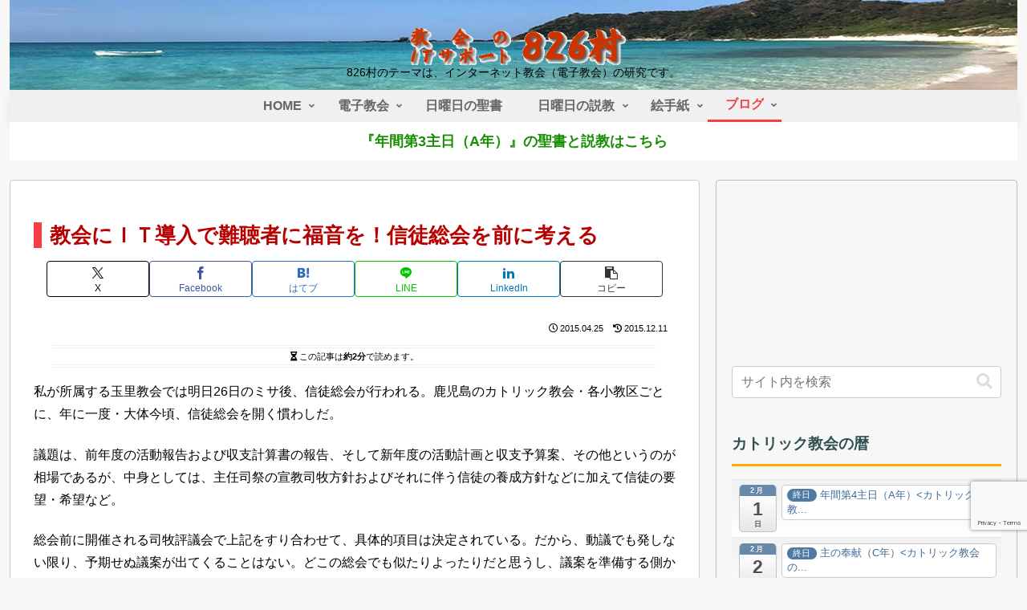

--- FILE ---
content_type: text/html; charset=utf-8
request_url: https://www.google.com/recaptcha/api2/anchor?ar=1&k=6LcT8YAUAAAAAKLVlNjYTJgoIhc1xrgXsYGpAkoW&co=aHR0cHM6Ly84MjYzLmpwOjQ0Mw..&hl=en&v=N67nZn4AqZkNcbeMu4prBgzg&size=invisible&anchor-ms=20000&execute-ms=30000&cb=poco6oqq47td
body_size: 48633
content:
<!DOCTYPE HTML><html dir="ltr" lang="en"><head><meta http-equiv="Content-Type" content="text/html; charset=UTF-8">
<meta http-equiv="X-UA-Compatible" content="IE=edge">
<title>reCAPTCHA</title>
<style type="text/css">
/* cyrillic-ext */
@font-face {
  font-family: 'Roboto';
  font-style: normal;
  font-weight: 400;
  font-stretch: 100%;
  src: url(//fonts.gstatic.com/s/roboto/v48/KFO7CnqEu92Fr1ME7kSn66aGLdTylUAMa3GUBHMdazTgWw.woff2) format('woff2');
  unicode-range: U+0460-052F, U+1C80-1C8A, U+20B4, U+2DE0-2DFF, U+A640-A69F, U+FE2E-FE2F;
}
/* cyrillic */
@font-face {
  font-family: 'Roboto';
  font-style: normal;
  font-weight: 400;
  font-stretch: 100%;
  src: url(//fonts.gstatic.com/s/roboto/v48/KFO7CnqEu92Fr1ME7kSn66aGLdTylUAMa3iUBHMdazTgWw.woff2) format('woff2');
  unicode-range: U+0301, U+0400-045F, U+0490-0491, U+04B0-04B1, U+2116;
}
/* greek-ext */
@font-face {
  font-family: 'Roboto';
  font-style: normal;
  font-weight: 400;
  font-stretch: 100%;
  src: url(//fonts.gstatic.com/s/roboto/v48/KFO7CnqEu92Fr1ME7kSn66aGLdTylUAMa3CUBHMdazTgWw.woff2) format('woff2');
  unicode-range: U+1F00-1FFF;
}
/* greek */
@font-face {
  font-family: 'Roboto';
  font-style: normal;
  font-weight: 400;
  font-stretch: 100%;
  src: url(//fonts.gstatic.com/s/roboto/v48/KFO7CnqEu92Fr1ME7kSn66aGLdTylUAMa3-UBHMdazTgWw.woff2) format('woff2');
  unicode-range: U+0370-0377, U+037A-037F, U+0384-038A, U+038C, U+038E-03A1, U+03A3-03FF;
}
/* math */
@font-face {
  font-family: 'Roboto';
  font-style: normal;
  font-weight: 400;
  font-stretch: 100%;
  src: url(//fonts.gstatic.com/s/roboto/v48/KFO7CnqEu92Fr1ME7kSn66aGLdTylUAMawCUBHMdazTgWw.woff2) format('woff2');
  unicode-range: U+0302-0303, U+0305, U+0307-0308, U+0310, U+0312, U+0315, U+031A, U+0326-0327, U+032C, U+032F-0330, U+0332-0333, U+0338, U+033A, U+0346, U+034D, U+0391-03A1, U+03A3-03A9, U+03B1-03C9, U+03D1, U+03D5-03D6, U+03F0-03F1, U+03F4-03F5, U+2016-2017, U+2034-2038, U+203C, U+2040, U+2043, U+2047, U+2050, U+2057, U+205F, U+2070-2071, U+2074-208E, U+2090-209C, U+20D0-20DC, U+20E1, U+20E5-20EF, U+2100-2112, U+2114-2115, U+2117-2121, U+2123-214F, U+2190, U+2192, U+2194-21AE, U+21B0-21E5, U+21F1-21F2, U+21F4-2211, U+2213-2214, U+2216-22FF, U+2308-230B, U+2310, U+2319, U+231C-2321, U+2336-237A, U+237C, U+2395, U+239B-23B7, U+23D0, U+23DC-23E1, U+2474-2475, U+25AF, U+25B3, U+25B7, U+25BD, U+25C1, U+25CA, U+25CC, U+25FB, U+266D-266F, U+27C0-27FF, U+2900-2AFF, U+2B0E-2B11, U+2B30-2B4C, U+2BFE, U+3030, U+FF5B, U+FF5D, U+1D400-1D7FF, U+1EE00-1EEFF;
}
/* symbols */
@font-face {
  font-family: 'Roboto';
  font-style: normal;
  font-weight: 400;
  font-stretch: 100%;
  src: url(//fonts.gstatic.com/s/roboto/v48/KFO7CnqEu92Fr1ME7kSn66aGLdTylUAMaxKUBHMdazTgWw.woff2) format('woff2');
  unicode-range: U+0001-000C, U+000E-001F, U+007F-009F, U+20DD-20E0, U+20E2-20E4, U+2150-218F, U+2190, U+2192, U+2194-2199, U+21AF, U+21E6-21F0, U+21F3, U+2218-2219, U+2299, U+22C4-22C6, U+2300-243F, U+2440-244A, U+2460-24FF, U+25A0-27BF, U+2800-28FF, U+2921-2922, U+2981, U+29BF, U+29EB, U+2B00-2BFF, U+4DC0-4DFF, U+FFF9-FFFB, U+10140-1018E, U+10190-1019C, U+101A0, U+101D0-101FD, U+102E0-102FB, U+10E60-10E7E, U+1D2C0-1D2D3, U+1D2E0-1D37F, U+1F000-1F0FF, U+1F100-1F1AD, U+1F1E6-1F1FF, U+1F30D-1F30F, U+1F315, U+1F31C, U+1F31E, U+1F320-1F32C, U+1F336, U+1F378, U+1F37D, U+1F382, U+1F393-1F39F, U+1F3A7-1F3A8, U+1F3AC-1F3AF, U+1F3C2, U+1F3C4-1F3C6, U+1F3CA-1F3CE, U+1F3D4-1F3E0, U+1F3ED, U+1F3F1-1F3F3, U+1F3F5-1F3F7, U+1F408, U+1F415, U+1F41F, U+1F426, U+1F43F, U+1F441-1F442, U+1F444, U+1F446-1F449, U+1F44C-1F44E, U+1F453, U+1F46A, U+1F47D, U+1F4A3, U+1F4B0, U+1F4B3, U+1F4B9, U+1F4BB, U+1F4BF, U+1F4C8-1F4CB, U+1F4D6, U+1F4DA, U+1F4DF, U+1F4E3-1F4E6, U+1F4EA-1F4ED, U+1F4F7, U+1F4F9-1F4FB, U+1F4FD-1F4FE, U+1F503, U+1F507-1F50B, U+1F50D, U+1F512-1F513, U+1F53E-1F54A, U+1F54F-1F5FA, U+1F610, U+1F650-1F67F, U+1F687, U+1F68D, U+1F691, U+1F694, U+1F698, U+1F6AD, U+1F6B2, U+1F6B9-1F6BA, U+1F6BC, U+1F6C6-1F6CF, U+1F6D3-1F6D7, U+1F6E0-1F6EA, U+1F6F0-1F6F3, U+1F6F7-1F6FC, U+1F700-1F7FF, U+1F800-1F80B, U+1F810-1F847, U+1F850-1F859, U+1F860-1F887, U+1F890-1F8AD, U+1F8B0-1F8BB, U+1F8C0-1F8C1, U+1F900-1F90B, U+1F93B, U+1F946, U+1F984, U+1F996, U+1F9E9, U+1FA00-1FA6F, U+1FA70-1FA7C, U+1FA80-1FA89, U+1FA8F-1FAC6, U+1FACE-1FADC, U+1FADF-1FAE9, U+1FAF0-1FAF8, U+1FB00-1FBFF;
}
/* vietnamese */
@font-face {
  font-family: 'Roboto';
  font-style: normal;
  font-weight: 400;
  font-stretch: 100%;
  src: url(//fonts.gstatic.com/s/roboto/v48/KFO7CnqEu92Fr1ME7kSn66aGLdTylUAMa3OUBHMdazTgWw.woff2) format('woff2');
  unicode-range: U+0102-0103, U+0110-0111, U+0128-0129, U+0168-0169, U+01A0-01A1, U+01AF-01B0, U+0300-0301, U+0303-0304, U+0308-0309, U+0323, U+0329, U+1EA0-1EF9, U+20AB;
}
/* latin-ext */
@font-face {
  font-family: 'Roboto';
  font-style: normal;
  font-weight: 400;
  font-stretch: 100%;
  src: url(//fonts.gstatic.com/s/roboto/v48/KFO7CnqEu92Fr1ME7kSn66aGLdTylUAMa3KUBHMdazTgWw.woff2) format('woff2');
  unicode-range: U+0100-02BA, U+02BD-02C5, U+02C7-02CC, U+02CE-02D7, U+02DD-02FF, U+0304, U+0308, U+0329, U+1D00-1DBF, U+1E00-1E9F, U+1EF2-1EFF, U+2020, U+20A0-20AB, U+20AD-20C0, U+2113, U+2C60-2C7F, U+A720-A7FF;
}
/* latin */
@font-face {
  font-family: 'Roboto';
  font-style: normal;
  font-weight: 400;
  font-stretch: 100%;
  src: url(//fonts.gstatic.com/s/roboto/v48/KFO7CnqEu92Fr1ME7kSn66aGLdTylUAMa3yUBHMdazQ.woff2) format('woff2');
  unicode-range: U+0000-00FF, U+0131, U+0152-0153, U+02BB-02BC, U+02C6, U+02DA, U+02DC, U+0304, U+0308, U+0329, U+2000-206F, U+20AC, U+2122, U+2191, U+2193, U+2212, U+2215, U+FEFF, U+FFFD;
}
/* cyrillic-ext */
@font-face {
  font-family: 'Roboto';
  font-style: normal;
  font-weight: 500;
  font-stretch: 100%;
  src: url(//fonts.gstatic.com/s/roboto/v48/KFO7CnqEu92Fr1ME7kSn66aGLdTylUAMa3GUBHMdazTgWw.woff2) format('woff2');
  unicode-range: U+0460-052F, U+1C80-1C8A, U+20B4, U+2DE0-2DFF, U+A640-A69F, U+FE2E-FE2F;
}
/* cyrillic */
@font-face {
  font-family: 'Roboto';
  font-style: normal;
  font-weight: 500;
  font-stretch: 100%;
  src: url(//fonts.gstatic.com/s/roboto/v48/KFO7CnqEu92Fr1ME7kSn66aGLdTylUAMa3iUBHMdazTgWw.woff2) format('woff2');
  unicode-range: U+0301, U+0400-045F, U+0490-0491, U+04B0-04B1, U+2116;
}
/* greek-ext */
@font-face {
  font-family: 'Roboto';
  font-style: normal;
  font-weight: 500;
  font-stretch: 100%;
  src: url(//fonts.gstatic.com/s/roboto/v48/KFO7CnqEu92Fr1ME7kSn66aGLdTylUAMa3CUBHMdazTgWw.woff2) format('woff2');
  unicode-range: U+1F00-1FFF;
}
/* greek */
@font-face {
  font-family: 'Roboto';
  font-style: normal;
  font-weight: 500;
  font-stretch: 100%;
  src: url(//fonts.gstatic.com/s/roboto/v48/KFO7CnqEu92Fr1ME7kSn66aGLdTylUAMa3-UBHMdazTgWw.woff2) format('woff2');
  unicode-range: U+0370-0377, U+037A-037F, U+0384-038A, U+038C, U+038E-03A1, U+03A3-03FF;
}
/* math */
@font-face {
  font-family: 'Roboto';
  font-style: normal;
  font-weight: 500;
  font-stretch: 100%;
  src: url(//fonts.gstatic.com/s/roboto/v48/KFO7CnqEu92Fr1ME7kSn66aGLdTylUAMawCUBHMdazTgWw.woff2) format('woff2');
  unicode-range: U+0302-0303, U+0305, U+0307-0308, U+0310, U+0312, U+0315, U+031A, U+0326-0327, U+032C, U+032F-0330, U+0332-0333, U+0338, U+033A, U+0346, U+034D, U+0391-03A1, U+03A3-03A9, U+03B1-03C9, U+03D1, U+03D5-03D6, U+03F0-03F1, U+03F4-03F5, U+2016-2017, U+2034-2038, U+203C, U+2040, U+2043, U+2047, U+2050, U+2057, U+205F, U+2070-2071, U+2074-208E, U+2090-209C, U+20D0-20DC, U+20E1, U+20E5-20EF, U+2100-2112, U+2114-2115, U+2117-2121, U+2123-214F, U+2190, U+2192, U+2194-21AE, U+21B0-21E5, U+21F1-21F2, U+21F4-2211, U+2213-2214, U+2216-22FF, U+2308-230B, U+2310, U+2319, U+231C-2321, U+2336-237A, U+237C, U+2395, U+239B-23B7, U+23D0, U+23DC-23E1, U+2474-2475, U+25AF, U+25B3, U+25B7, U+25BD, U+25C1, U+25CA, U+25CC, U+25FB, U+266D-266F, U+27C0-27FF, U+2900-2AFF, U+2B0E-2B11, U+2B30-2B4C, U+2BFE, U+3030, U+FF5B, U+FF5D, U+1D400-1D7FF, U+1EE00-1EEFF;
}
/* symbols */
@font-face {
  font-family: 'Roboto';
  font-style: normal;
  font-weight: 500;
  font-stretch: 100%;
  src: url(//fonts.gstatic.com/s/roboto/v48/KFO7CnqEu92Fr1ME7kSn66aGLdTylUAMaxKUBHMdazTgWw.woff2) format('woff2');
  unicode-range: U+0001-000C, U+000E-001F, U+007F-009F, U+20DD-20E0, U+20E2-20E4, U+2150-218F, U+2190, U+2192, U+2194-2199, U+21AF, U+21E6-21F0, U+21F3, U+2218-2219, U+2299, U+22C4-22C6, U+2300-243F, U+2440-244A, U+2460-24FF, U+25A0-27BF, U+2800-28FF, U+2921-2922, U+2981, U+29BF, U+29EB, U+2B00-2BFF, U+4DC0-4DFF, U+FFF9-FFFB, U+10140-1018E, U+10190-1019C, U+101A0, U+101D0-101FD, U+102E0-102FB, U+10E60-10E7E, U+1D2C0-1D2D3, U+1D2E0-1D37F, U+1F000-1F0FF, U+1F100-1F1AD, U+1F1E6-1F1FF, U+1F30D-1F30F, U+1F315, U+1F31C, U+1F31E, U+1F320-1F32C, U+1F336, U+1F378, U+1F37D, U+1F382, U+1F393-1F39F, U+1F3A7-1F3A8, U+1F3AC-1F3AF, U+1F3C2, U+1F3C4-1F3C6, U+1F3CA-1F3CE, U+1F3D4-1F3E0, U+1F3ED, U+1F3F1-1F3F3, U+1F3F5-1F3F7, U+1F408, U+1F415, U+1F41F, U+1F426, U+1F43F, U+1F441-1F442, U+1F444, U+1F446-1F449, U+1F44C-1F44E, U+1F453, U+1F46A, U+1F47D, U+1F4A3, U+1F4B0, U+1F4B3, U+1F4B9, U+1F4BB, U+1F4BF, U+1F4C8-1F4CB, U+1F4D6, U+1F4DA, U+1F4DF, U+1F4E3-1F4E6, U+1F4EA-1F4ED, U+1F4F7, U+1F4F9-1F4FB, U+1F4FD-1F4FE, U+1F503, U+1F507-1F50B, U+1F50D, U+1F512-1F513, U+1F53E-1F54A, U+1F54F-1F5FA, U+1F610, U+1F650-1F67F, U+1F687, U+1F68D, U+1F691, U+1F694, U+1F698, U+1F6AD, U+1F6B2, U+1F6B9-1F6BA, U+1F6BC, U+1F6C6-1F6CF, U+1F6D3-1F6D7, U+1F6E0-1F6EA, U+1F6F0-1F6F3, U+1F6F7-1F6FC, U+1F700-1F7FF, U+1F800-1F80B, U+1F810-1F847, U+1F850-1F859, U+1F860-1F887, U+1F890-1F8AD, U+1F8B0-1F8BB, U+1F8C0-1F8C1, U+1F900-1F90B, U+1F93B, U+1F946, U+1F984, U+1F996, U+1F9E9, U+1FA00-1FA6F, U+1FA70-1FA7C, U+1FA80-1FA89, U+1FA8F-1FAC6, U+1FACE-1FADC, U+1FADF-1FAE9, U+1FAF0-1FAF8, U+1FB00-1FBFF;
}
/* vietnamese */
@font-face {
  font-family: 'Roboto';
  font-style: normal;
  font-weight: 500;
  font-stretch: 100%;
  src: url(//fonts.gstatic.com/s/roboto/v48/KFO7CnqEu92Fr1ME7kSn66aGLdTylUAMa3OUBHMdazTgWw.woff2) format('woff2');
  unicode-range: U+0102-0103, U+0110-0111, U+0128-0129, U+0168-0169, U+01A0-01A1, U+01AF-01B0, U+0300-0301, U+0303-0304, U+0308-0309, U+0323, U+0329, U+1EA0-1EF9, U+20AB;
}
/* latin-ext */
@font-face {
  font-family: 'Roboto';
  font-style: normal;
  font-weight: 500;
  font-stretch: 100%;
  src: url(//fonts.gstatic.com/s/roboto/v48/KFO7CnqEu92Fr1ME7kSn66aGLdTylUAMa3KUBHMdazTgWw.woff2) format('woff2');
  unicode-range: U+0100-02BA, U+02BD-02C5, U+02C7-02CC, U+02CE-02D7, U+02DD-02FF, U+0304, U+0308, U+0329, U+1D00-1DBF, U+1E00-1E9F, U+1EF2-1EFF, U+2020, U+20A0-20AB, U+20AD-20C0, U+2113, U+2C60-2C7F, U+A720-A7FF;
}
/* latin */
@font-face {
  font-family: 'Roboto';
  font-style: normal;
  font-weight: 500;
  font-stretch: 100%;
  src: url(//fonts.gstatic.com/s/roboto/v48/KFO7CnqEu92Fr1ME7kSn66aGLdTylUAMa3yUBHMdazQ.woff2) format('woff2');
  unicode-range: U+0000-00FF, U+0131, U+0152-0153, U+02BB-02BC, U+02C6, U+02DA, U+02DC, U+0304, U+0308, U+0329, U+2000-206F, U+20AC, U+2122, U+2191, U+2193, U+2212, U+2215, U+FEFF, U+FFFD;
}
/* cyrillic-ext */
@font-face {
  font-family: 'Roboto';
  font-style: normal;
  font-weight: 900;
  font-stretch: 100%;
  src: url(//fonts.gstatic.com/s/roboto/v48/KFO7CnqEu92Fr1ME7kSn66aGLdTylUAMa3GUBHMdazTgWw.woff2) format('woff2');
  unicode-range: U+0460-052F, U+1C80-1C8A, U+20B4, U+2DE0-2DFF, U+A640-A69F, U+FE2E-FE2F;
}
/* cyrillic */
@font-face {
  font-family: 'Roboto';
  font-style: normal;
  font-weight: 900;
  font-stretch: 100%;
  src: url(//fonts.gstatic.com/s/roboto/v48/KFO7CnqEu92Fr1ME7kSn66aGLdTylUAMa3iUBHMdazTgWw.woff2) format('woff2');
  unicode-range: U+0301, U+0400-045F, U+0490-0491, U+04B0-04B1, U+2116;
}
/* greek-ext */
@font-face {
  font-family: 'Roboto';
  font-style: normal;
  font-weight: 900;
  font-stretch: 100%;
  src: url(//fonts.gstatic.com/s/roboto/v48/KFO7CnqEu92Fr1ME7kSn66aGLdTylUAMa3CUBHMdazTgWw.woff2) format('woff2');
  unicode-range: U+1F00-1FFF;
}
/* greek */
@font-face {
  font-family: 'Roboto';
  font-style: normal;
  font-weight: 900;
  font-stretch: 100%;
  src: url(//fonts.gstatic.com/s/roboto/v48/KFO7CnqEu92Fr1ME7kSn66aGLdTylUAMa3-UBHMdazTgWw.woff2) format('woff2');
  unicode-range: U+0370-0377, U+037A-037F, U+0384-038A, U+038C, U+038E-03A1, U+03A3-03FF;
}
/* math */
@font-face {
  font-family: 'Roboto';
  font-style: normal;
  font-weight: 900;
  font-stretch: 100%;
  src: url(//fonts.gstatic.com/s/roboto/v48/KFO7CnqEu92Fr1ME7kSn66aGLdTylUAMawCUBHMdazTgWw.woff2) format('woff2');
  unicode-range: U+0302-0303, U+0305, U+0307-0308, U+0310, U+0312, U+0315, U+031A, U+0326-0327, U+032C, U+032F-0330, U+0332-0333, U+0338, U+033A, U+0346, U+034D, U+0391-03A1, U+03A3-03A9, U+03B1-03C9, U+03D1, U+03D5-03D6, U+03F0-03F1, U+03F4-03F5, U+2016-2017, U+2034-2038, U+203C, U+2040, U+2043, U+2047, U+2050, U+2057, U+205F, U+2070-2071, U+2074-208E, U+2090-209C, U+20D0-20DC, U+20E1, U+20E5-20EF, U+2100-2112, U+2114-2115, U+2117-2121, U+2123-214F, U+2190, U+2192, U+2194-21AE, U+21B0-21E5, U+21F1-21F2, U+21F4-2211, U+2213-2214, U+2216-22FF, U+2308-230B, U+2310, U+2319, U+231C-2321, U+2336-237A, U+237C, U+2395, U+239B-23B7, U+23D0, U+23DC-23E1, U+2474-2475, U+25AF, U+25B3, U+25B7, U+25BD, U+25C1, U+25CA, U+25CC, U+25FB, U+266D-266F, U+27C0-27FF, U+2900-2AFF, U+2B0E-2B11, U+2B30-2B4C, U+2BFE, U+3030, U+FF5B, U+FF5D, U+1D400-1D7FF, U+1EE00-1EEFF;
}
/* symbols */
@font-face {
  font-family: 'Roboto';
  font-style: normal;
  font-weight: 900;
  font-stretch: 100%;
  src: url(//fonts.gstatic.com/s/roboto/v48/KFO7CnqEu92Fr1ME7kSn66aGLdTylUAMaxKUBHMdazTgWw.woff2) format('woff2');
  unicode-range: U+0001-000C, U+000E-001F, U+007F-009F, U+20DD-20E0, U+20E2-20E4, U+2150-218F, U+2190, U+2192, U+2194-2199, U+21AF, U+21E6-21F0, U+21F3, U+2218-2219, U+2299, U+22C4-22C6, U+2300-243F, U+2440-244A, U+2460-24FF, U+25A0-27BF, U+2800-28FF, U+2921-2922, U+2981, U+29BF, U+29EB, U+2B00-2BFF, U+4DC0-4DFF, U+FFF9-FFFB, U+10140-1018E, U+10190-1019C, U+101A0, U+101D0-101FD, U+102E0-102FB, U+10E60-10E7E, U+1D2C0-1D2D3, U+1D2E0-1D37F, U+1F000-1F0FF, U+1F100-1F1AD, U+1F1E6-1F1FF, U+1F30D-1F30F, U+1F315, U+1F31C, U+1F31E, U+1F320-1F32C, U+1F336, U+1F378, U+1F37D, U+1F382, U+1F393-1F39F, U+1F3A7-1F3A8, U+1F3AC-1F3AF, U+1F3C2, U+1F3C4-1F3C6, U+1F3CA-1F3CE, U+1F3D4-1F3E0, U+1F3ED, U+1F3F1-1F3F3, U+1F3F5-1F3F7, U+1F408, U+1F415, U+1F41F, U+1F426, U+1F43F, U+1F441-1F442, U+1F444, U+1F446-1F449, U+1F44C-1F44E, U+1F453, U+1F46A, U+1F47D, U+1F4A3, U+1F4B0, U+1F4B3, U+1F4B9, U+1F4BB, U+1F4BF, U+1F4C8-1F4CB, U+1F4D6, U+1F4DA, U+1F4DF, U+1F4E3-1F4E6, U+1F4EA-1F4ED, U+1F4F7, U+1F4F9-1F4FB, U+1F4FD-1F4FE, U+1F503, U+1F507-1F50B, U+1F50D, U+1F512-1F513, U+1F53E-1F54A, U+1F54F-1F5FA, U+1F610, U+1F650-1F67F, U+1F687, U+1F68D, U+1F691, U+1F694, U+1F698, U+1F6AD, U+1F6B2, U+1F6B9-1F6BA, U+1F6BC, U+1F6C6-1F6CF, U+1F6D3-1F6D7, U+1F6E0-1F6EA, U+1F6F0-1F6F3, U+1F6F7-1F6FC, U+1F700-1F7FF, U+1F800-1F80B, U+1F810-1F847, U+1F850-1F859, U+1F860-1F887, U+1F890-1F8AD, U+1F8B0-1F8BB, U+1F8C0-1F8C1, U+1F900-1F90B, U+1F93B, U+1F946, U+1F984, U+1F996, U+1F9E9, U+1FA00-1FA6F, U+1FA70-1FA7C, U+1FA80-1FA89, U+1FA8F-1FAC6, U+1FACE-1FADC, U+1FADF-1FAE9, U+1FAF0-1FAF8, U+1FB00-1FBFF;
}
/* vietnamese */
@font-face {
  font-family: 'Roboto';
  font-style: normal;
  font-weight: 900;
  font-stretch: 100%;
  src: url(//fonts.gstatic.com/s/roboto/v48/KFO7CnqEu92Fr1ME7kSn66aGLdTylUAMa3OUBHMdazTgWw.woff2) format('woff2');
  unicode-range: U+0102-0103, U+0110-0111, U+0128-0129, U+0168-0169, U+01A0-01A1, U+01AF-01B0, U+0300-0301, U+0303-0304, U+0308-0309, U+0323, U+0329, U+1EA0-1EF9, U+20AB;
}
/* latin-ext */
@font-face {
  font-family: 'Roboto';
  font-style: normal;
  font-weight: 900;
  font-stretch: 100%;
  src: url(//fonts.gstatic.com/s/roboto/v48/KFO7CnqEu92Fr1ME7kSn66aGLdTylUAMa3KUBHMdazTgWw.woff2) format('woff2');
  unicode-range: U+0100-02BA, U+02BD-02C5, U+02C7-02CC, U+02CE-02D7, U+02DD-02FF, U+0304, U+0308, U+0329, U+1D00-1DBF, U+1E00-1E9F, U+1EF2-1EFF, U+2020, U+20A0-20AB, U+20AD-20C0, U+2113, U+2C60-2C7F, U+A720-A7FF;
}
/* latin */
@font-face {
  font-family: 'Roboto';
  font-style: normal;
  font-weight: 900;
  font-stretch: 100%;
  src: url(//fonts.gstatic.com/s/roboto/v48/KFO7CnqEu92Fr1ME7kSn66aGLdTylUAMa3yUBHMdazQ.woff2) format('woff2');
  unicode-range: U+0000-00FF, U+0131, U+0152-0153, U+02BB-02BC, U+02C6, U+02DA, U+02DC, U+0304, U+0308, U+0329, U+2000-206F, U+20AC, U+2122, U+2191, U+2193, U+2212, U+2215, U+FEFF, U+FFFD;
}

</style>
<link rel="stylesheet" type="text/css" href="https://www.gstatic.com/recaptcha/releases/N67nZn4AqZkNcbeMu4prBgzg/styles__ltr.css">
<script nonce="e2TiAc-h8AjjFN6XWE-cKQ" type="text/javascript">window['__recaptcha_api'] = 'https://www.google.com/recaptcha/api2/';</script>
<script type="text/javascript" src="https://www.gstatic.com/recaptcha/releases/N67nZn4AqZkNcbeMu4prBgzg/recaptcha__en.js" nonce="e2TiAc-h8AjjFN6XWE-cKQ">
      
    </script></head>
<body><div id="rc-anchor-alert" class="rc-anchor-alert"></div>
<input type="hidden" id="recaptcha-token" value="[base64]">
<script type="text/javascript" nonce="e2TiAc-h8AjjFN6XWE-cKQ">
      recaptcha.anchor.Main.init("[\x22ainput\x22,[\x22bgdata\x22,\x22\x22,\[base64]/[base64]/[base64]/bmV3IHJbeF0oY1swXSk6RT09Mj9uZXcgclt4XShjWzBdLGNbMV0pOkU9PTM/bmV3IHJbeF0oY1swXSxjWzFdLGNbMl0pOkU9PTQ/[base64]/[base64]/[base64]/[base64]/[base64]/[base64]/[base64]/[base64]\x22,\[base64]\x22,\x22UQbCq8K+VHnDp1g3V8KLU8O5w5UEw45/MDF3wrFfw689QcO4D8KpwrFCCsO9w47CtsK9LSlOw75lw43DvjN3w57DscK0HRfDkMKGw44xB8OtHMKIwp3DlcOeC8OIVSxxwpQoLsOFVMKqw5rDvgR9wohPMSZJwp3DrcKHIsOCwqYYw5TDkcOZwp/Cix5ML8KgcsO/PhHDnUvCrsOAwp7DicKlwr7DpcO2GH57wrRnRA5EWsOpRybChcO1d8KUUsKLw7bCqnLDiSEywoZ0w7howrzDuVhSDsOewpfDi0tIw51zAMK6worCpMOgw6ZrOsKmNA1uwrvDqcK7d8K/[base64]/w64Vwo9VESFYX8KsSBbDgMO7w6/Ct8K4wpzDksOVwrjCkSvCnsOLBDLCrR89Bkd/wrHDlcOUGcK8GMKhE2HDsMKCw5s1WMKuHk9rWcKTT8KnQDjCvXDDjsO+wrHDncO9asOgwp7DvMKLw4rDh0I/w6wdw7YjPW44WD5ZwrXDqH7CgHLCoRzDvD/DjHfDrCXDlcO6w4IPHnLCgWJDLMOmwpcRwozDqcK/wpgvw7sbLcOSIcKCwrdtGsKQwoTCg8Kpw6NGw59qw7kbwrJRFMO9wqZUHxfCvUc9w6/[base64]/DhcOMw7UnPCvCt8O6JMOzwqzDi03DhDo4woEkwrRUwp4hJ8OmQ8Kiw7oLUH/Dp3jCpWrClcOYRSduayEDw7vDpXl6IcK9wrREwrYnwoHDjk/DksOIM8KKecKhO8OQwoYZwpgJRF8GPHhrwoEYw4EPw6M3VR/DkcKmfcONw4hSwrfCl8Klw6PCjUhUwqzCpsOlf8KBwqfCmMKcNF3ClFjDnMKOwp7CqcK/S8OuNX3CncKywobDsSzCuMOZHzjChMKbSlc2w5c6w4LDsm3DmTTCjMKvw7w2P3DDikrDvcK5aMO1bsOoC8OOegbDmlRUwrBnfMOMRxRQRwp6wpTCh8KCPkPDucOMw53DjcOyWVETSjfDv8OffsOzcA0nPGZuwpfCnCppwq7Dq8KGBwc1w7jCg8KbwpRbw7k/[base64]/wovCrgYmS8OkwpjDoMKzwqJvw4fCtRxbLg1nB8KgDMKyw4EgwpBwRMKKQX9KwqvCqjjDgE3CrMKiw4HCu8KAwoE7w7tODMKpwp/Cr8O4QGvClmsVwo/DogxWw6sWDcOHdsKydR4Fwqoqd8K/wojDrsK4GMOxIsO6wp5FaV/CrcKeJMKdb8KFP1AOwqdHw5IJRcOgworCjsOJwqVZLsK9dCkNw71Iw5LCqCPCr8KWwoMew6DDocKfKMOhGcKUNlJIwqBmcDPCjsKnX1Ftw6TDpcKAdMO0fwnCsSjDvg4BHsO1V8O/Q8K9EsO/BsKSJ8Kyw43DlRjDlVHDn8Oce1jDvgTClcKLIsKAwqPDk8OLw7c+w47Cv28qE3LDsMKzw4jDgHPDsMKiwpJbAMO4CsOhZsOcw6Rlw63DlHLDkHTCvGvDjy/DhRvCvMOfwoFvw5zCscOTwqdFwpp1wqYtwrIPw7vCisKjKQ/CpBLCrSLDhcOiK8OkZcK1DsOCZcO+LcKKcCx/XynCtMKwCsOCwoM5LBAEW8O1wqpsFcOwJ8O0JsKgwojDsMO2w4w2R8OmTD/[base64]/VxHClsO/w6TCl8K0wrvCpMKlwp0rwonCiW3Cow7DvXXDosKmGzTDgsKPFcOYdsOSLVBlw5rCm2vDji0kw6bCtMOUwrB9FsOzAAB/JsKyw7MNwpXCs8O/J8KkST96wqfDmEPDvngnAgHDvsO+wp5Zw6ZawpDCuFfCvMK6eMOywpF7L8O1DcO3w6bDs1lgIsOdah/ChkvCtWwHeMOJwrXCr3FoK8K7wrF/dcO+HTjClsK4EMKRT8OcLS7Cg8OTNcOiRmZVdTfDhcKOBMOFwpVRUzVYw4tHBcKFwr7Di8O5LcOdwqlacA/DrVDDhGhZNcK4DcOtw5PDiAfDlcKSDcO8PGLChcOxLG80PxLCqiHCqMOuw4PCrQrDp0FZw75fUzh+KHBoV8K1wo/DnDvClDvCpMO2w5Frwph5wrBdOMK1P8K1w6N9PWIxZhTCp181JMKJwpcGwofDsMOhUMK0w5jCgsOpw5PDj8O9CsKgwoJofsO/wq/CtcOowrHDlMOmwq85CMKgf8OLw5bDk8Ksw5dbw4/DgcO1Qw0hHAQEwrJ/[base64]/CssKnwqHDigklZ0R1UcKCw53DpXxyw40eT8OKw7VpSMKVw7zCon9UwoM1wpRRwrgPwpDCrE3CrsK7EwTCp1jDqsOfDU/DvMK+fT/Cr8OsY3M1w5DCrmLDksORScKUdzDCv8KVw4/DvsKYwpjDmEdGa1pYa8KUOm92wpBlRMOmwpM/[base64]/DthJrHMKRwrfCvcK7cydzZcOtw5ZDwqHCp2bCm8KME2VNw7Rhw6pyCcOdVx4iPMO8ccOHwqDCqzNNw65pw7zCmkwhwq4Zw6TDr8K9ccK1w4nDiQo/w4kPBG0Gw6PCuMOkw4PDmMOAAFDCu1nDjsKxeg4lKiXDiMKeEsOTXw9ZZAQ3J0vDuMOXA3YPFmdpwqbDpSrDj8KLw4tIw5nCv0IhwoUewpJBB3HDqcOqCsO1wrjDh8Kjd8OjccOHMBd+YSxlUwRWwq3CvmPCkV4mGQ/DuMK7ZUHDr8OaYELCpjoIR8KgYw3Cg8KpwqfDokwIcsKbZMOtwqZLwqrCrsKdazEkw6fCrsOiwrY0cSvCisK2wo5Nw4XDncKNKsOVVQxWwr/CvcORw69+woPDhVXDgE0WdsKmwo8CPWYDPMKLB8OIw5LCkMOaw6jDmsKFwrZawpDCq8OjP8OyDsOFd0LCq8O1woBdwrUUwrMtaCvChh3Cqg9dOcOPN3fDmcKLMMOHR3jCgcObA8OpRATDv8OjfBnCqBDDvsOqE8KzJm/DmcKZZEhOc3IjasOII3gWw496YMKNw6Juw7nCmn4zwrPCp8KAw5jDs8KFFcKAKic9JEkWdyPDv8OXOkN2UsK4dwbCn8Kuw6fDpEgTw7nCscOaGi8MwpxANMKOUcOEQy3CtcKxwowZKE/Do8OzE8Khwo4mwpnDm0rCsDvDil5iw7Mzw7/[base64]/aV9aFsO3BTkQw6UrAzFZPsOMWMOvDlXCsD3CiihEwoXCuGjDqy/[base64]/[base64]/[base64]/CnibCpWY6HUDCnMK1w7ZKw75ZCcODbXHDmMO0w6PCgMK/cF7DjsOHwqNPwp5oJGtMGsOHUxFhwqLCgcKjTmI2dSN+E8OMW8KrGQ/CqxoAWsK6G8OibUQJw6XDvsKDdMOVw4FdK0fDhn45Qx/[base64]/woZEa0vDkMKtw6LDocOMw47ChcKOw6EkQsOANDYsw4rCncOoZ1bCgHkxNsKgGWHCpcKKwohdSsK8wqtCwoPCh8OVC0s4wp3CtcO6H1QmwonDgkDDgWbDl8OxMsOVFi8Lw7/DpSPDoCDCty1hw7EPaMOZwrvDkhpBwrQ6wpcpXMOzwpkuA3rDlj/DkcKhw45WN8KLw5JCw7NGwqBiw7NPwqATw4LCn8KxJEXDkVJlw6orwqfDgnfDq35EwqVKwq5zw5s+wqDDgnooRcKwBsO3w6/Ch8K3w7J7wqrDk8OTwqHDhiE3wrUkw47DvQDChSzDrmLCrSPClsOKw5LCgsObZ2cawoIhwqnCnn/CjMO7w6PDsER6flfCvcObbksvPMK8ZB8Pwq7DnxrCi8KvGFfCqcOgJ8O1w5XClcOHw6vDq8Khwq/Cgg4fwq4PJ8O1w6kTwr8iw5zCkQnDksOtLiDCrsOJVHHDmsOvTn1/PsOdSMKxw5PCg8Orw6rDgn0TNw7CscKjwr1XwqPDmUfCnMKzw4LDoMOvwo9mw7rDrMK2WDnDsSR4ECPDhnxZw5hxPVLDmXHCqMOqOCTDu8Kbw5QaITx5KMOWMsKkw47DtsOJwo/DpkgAbW3CjsOhecKswolCO3fCjcKCwr7DnB4/XCvDosOGQ8KEwp7CjidDwrpEwpzCkMO8b8Ouw6vCnkTCmxErw7HDojRjw4rChsKPwpDCncOqecOawobCp3fCo0zCsnB6w4HCjU3CssKJF04MWcOnw5XDmD5rOBPDgsO8MMKUwrnDhQjDhMOtOcO0CWBtZcO9SsOiQHkwTMOwLsKewrnCpMKPwpfDvygWw7lFw4/DtcOTPMOOVMOZG8OQQMK5YsKbwqjCoHvDl3zCt0BCC8ORw5vCp8Ozw7nDlcKAXMKew4DDh0hjMz/[base64]/CqSAPw50TwrTDg1bDl8KDHMOYwpnCj8KEcsOwwrI8Q8O7wpQqwoYiwqXDvMOPDFMqwpfCkMKCwpoKw6zCuDjDoMKWETvCmBltwo/Cu8KSw7wfwoNPZsKDTzFzGk5oO8KZNMKpwrJFdjDCoMOaVlrCkMOJwrDDkcKUw7JbTsKIbsOPD8OocGQ6w4FvPhzCrMOWw6xJw5sHSThNw6fDmzbDmsOZw6krwqBRbsO6D8OlwroHw7E7wrHDszzDmMKoHw5Fwr/DrDrDg07Ct1/[base64]/Cjx/DvMKXRcO1w6LCty3CiSouIMOAOsKUwpfDoz3DlMKBwozDvsKLwoEACTjCmMOOLEQMUsKKwq09w7llwq/ClxJkwr4kwrXChyU0XFUPGnLCosOBfMKnWC0VwrtKN8OXwoQKZcKtwqQZw6XDiV8od8KZGl5dFMOjXmLCsnDCucKwNQTDljF5w6x+S28Uw6/DllLCqWxITGtZw6rCjD1kwowhwq1/w507AcK0w43CsifDjMO3woLDn8Olw5oXO8OVw691w6cMwp1eZsO0OsKvwr/Ds8KDwqjDg0zDuMKnw63DgcKfwrxaQlBKwr7Cp1bClsKZRnUlRcOJSSFyw4zDvsO6w6PDlG96wp0Bw59vwpDDrcKjBhN1w5bDlsOuc8KBw5cEAAHCu8OJNhUTw4peQMK/[base64]/CscKQR2vDvzMYenPDlFcpwqA+K8KnWG/CiQpsw6IawqzCt0LDucOpw7slw60jw4BeW2/CrMKTw59mW0NWwqPCrzLClcOqLsOwXcOSwpzCjU8rMiVcWQHCo3PDhRXDiEzDs1EyQx8+aMKcNDzChVPCim3DpMKww5bDqsO/dsKuwrAJD8ONN8Oew43Cj2bClhlCP8KIw6URA3p/[base64]/ClG4uwp4rw5rCkAvDucKMUQ48wrkcwoczScOow61bwpLDgsKRDVUeS1wOaHEaKxTDgMOKO1FSw5bCm8OdwpPDpcOUw7pdw6PCj8ODw6TDv8OzLGoqw5tXWsOYw4nCiA3DocOJw6cfwoZrNcKHF8K+REvDu8Kvwr/[base64]/DqcOFAcKdBMOrw6jDhSvCrsK6w5pcQmRCwpzDjMOoXcOSNMK6IsKpwpAVSlxKWxsbVUfDvBLDjg/CpsKawoHClmjDnsO0Y8KLZMKsGzgawocZH01Zwq8SwqjDk8OVwpl2T1vDucOjwozDjETDq8ObwqdPYcOnwoZvCcObSj/CoxIawq1/ahzDuCTDiA/Cs8OwFMKkBWjCvMOJwpnDuHNyw7XCu8Ojwp7CmMOZV8KmKUhgFsKlw75/[base64]/ChcOCw7DCiTPCoMKtNsKqw6UOw4vDp8OMw5pyPsOVOcOOw4HCnCpqDTfDpArDvG7Cm8K/dsOyMwcFw5BRDk/Ct8KnH8KFw7JvwoU2w6wGwpLDpsKMw5TDnDcOKV3DpsOCw4zDlcO2wovDqx5iwr9xw7HDrX3Cj8O9bMK/w5nDr8KCQcKqcWQsFcOZw4zDlxDDosO1G8KXw4cjwqEtwpTDnsO3w4vCh3PDhcKUFMK2wqbDhsKrbsKbw5Y3w6MNw7VnF8KkwrA0wrI+ZwzCo1/[base64]/[base64]/MhhRw7HDusOwVTx3wqzDuMKJTsOww4LDvntjZ2vCs8OQbcKcw67DvgDCpMOawqDCm8OkX0NzRsKnwpY1wpTCuMOxwqfCmx7CjcKwwo4tKcO7w6l0Q8KAwo90csKfC8KawoVPHMKNYcOzwoXDgn0fwrdOwptzw7ICHsOnw4tIw6I4wrVJwqTCgMOMwq1CHS/DhcKLw4ICSMKww40Qwqo/[base64]/Cr8KHw7dKw6JISyxMQMKqw7RIw648wp7CnQtkwq/CmmcfwojCohoLGScKfidOQjkVw51sXMOsWcKNDUjDuwHCkcKVw7lMQinDg3JlwqnCosKKwpvDu8K/w5zDt8OLwqsDw7LCpxPDg8KpUMOcwqxjw49HwrtRB8OCe2TDkylewp7ChMOdTWDChRljwr0OO8OEw6vDmkvCrMKIcxjDgsKZQGLDosOnOxfCpWLDvm4KRsKgw4d5w4jDoC/[base64]/DqVLClQrDnMOOwp04w5PDgn3CmcKPY8OEADvDgsONJMOnMMOwwoFTw4dow4JbQmDDsRHCtyTCusKoCR9oCHrDqFYwwpECSgHCh8KZRQY0G8KZw4JKw4XCvm/Dt8K/[base64]/CusOqw5PDtifDvGrCsjUGAcOAcsKiwqovTm/CoMOwMcKMwoTCkREqw5TDicK3YCBDwpohZMKzw55Rw4jDlyXDu0fDuFPDm0ARw5hBLzvCgkbDpMOpw6hkd2/Dg8KbTz4cw6bDg8KLw53DqDR+bcKDwrNSw7kGGMO1JMOIT8K0wpwXL8ODAMKvVsO5wozCk8KLGDdRRzZXcTZ2wpY7wqnDgsO1OMKHcTfCm8K1cXhjQcO9GMO6w6fChMKiMgBQw6nCnDXDpVTDv8O5wqzCqUZgw4U/diLDn37CmsKpwrxCcyoAIjXDvXXCm1jCiMK5YMKCwqrCrxJ/w4PCkcKJEsKhSsO4w5diLMOTRlYoM8Odw4FcGjprL8Kvw4VIO05lw5vDgGI2w4fDvsKOMcOZYSHDoFofZX/DlDNFeMOzUsK4LMKkw6XDssKaCxkAXMOrUG7DkMKDwr5gYRA0HsOxUS9bwq/[base64]/Cr8KPwpYnwrDDtCnCksKvQFRfw73DncODb8OkMsObwrHCj2XCjGgVcUPCnsOnwqPCo8KrHWzCicK7wpTCrWFVRm/Dr8OcEMKwZ0fDncOPHsOhOEfDhMOvKMKhWBfDosKPMMOxw7IDwrd2wrrCrcKoO8K+w5Yqw7ZicAvCnsKtacKfwozDpcOFwp1Pw6bCo8OYZWM5wpPCmsO6wqx1w73DtMKqwoExwpXCqGbDmlFzOjd+w5QWwp3CsFnCuGPCuU5NU08efsOmIMO+w6/CpD/[base64]/Du8K5AygyTz/DocOaw6psR8OlwoPCiBFZw6vDkz/CssO0EMKpw6c5G0kzdT5hwrcfYSbDrcOQP8KzMsOfTcKmwq7DrcO+Wm5lCjPCqMOtX1HCiWHCnVQZw6caGcObwoMdw6rDq1Nzw53DhcKfwqJgJsOJw5rCnVPCocK6w6hLWwhQw6PDlsOswpfCsmAyBkw8DEDCn8KdwpTCv8OUwr1XwqIqw5/Cv8Omw7hVTB/[base64]/Dn8OvcsOrwp7DlcOSwoTDkT3DvMOswoxiL8OlC8O1OTDDnGnClsOAamzDp8K7ZMKkMULDpMOuCiExw7vDsMKZCsOMHHHDpSnDtMKQw4nDgE8eIGsHwrxfwpRsw5rDoEHDp8K/wqHCggUpAhE7w4oETCcjYTzCssO+GsKUO2FDHzrDjMKufH/[base64]/[base64]/wqEsPwnDqD9Dw7ArRcKFwrXDm0nDj8KXwrwPw4PCpcKcfFvCmcKKw6zDq0UHDS/CpMK/wqM9JH1MTMO8w6fCicOBNEErwpfCk8Onw77CkMKJwrkxIMOXe8Ovw4E8w4LDuSZfRCpjOcOnXVnCn8OXdFhcw7XCkcODw7JxIVvCigLCgcK/BsOLcBvCv0haw6AEVWPDgsOyecKRWWxGZ8KAFm0Owqccw5zDgcOCayvDunIDw4LCscKQwr1Zw6rDuMOAwojCq13DvCJVwrLCnMO2wp5GMWdnw6cww4w7w5vCll1dM3XDjD/DixRbOx4fD8OyY0kTwpg7aVogcCHCjQAWwrnDoMKMw5h0FxfDin8qwrw5w43CsCA3QMKfaQd0wrRmO8Krw6MVw5HCoHAmwrbDrcO9JFrDkwPDpm5KwqkiSsKmw7oBwoXCncORw5HCqhRxecOaccO1MW/CvhPDucKWwoxoHsO7w48uFsOtw4VGw7tqL8K+XG3DrEvCqMKBEyAIw403Gi/CkzppwoLDjMO9QsKSWcODIMKKwpPClMODwoRdw6JxRiDDqEJgRztMw6U+ZMKhwoNWwpvDjxtECsOdJwZeXsOew5LDngZRwo9lB0jCqwTDhxHCskbCosKWasKVwoA/GQQxwoNKw65nw4d+VAjDv8OURBHDgGEYAsKRw6vClWdcV1fDujnDh8KqwogiwqwsdDAtdcOGw4Zpw7tnwp54UQ5GE8O7w78Sw43DoMKOcsOnOXRRTMOcBBdbQjjDoMODGcO0QsKwW8Kmwr/[base64]/DsCUyUMOoacKGOcO0MHByIMK0BAdbwqV2wqpDUcKBw6fCjMKcGsKhw6zDoW8qNVDClEDDv8K+Z2rDosOfQAhcOcKowqcJP0rDtmjCvTbDpcKqIF/CgsO2wokrChs3KHrDoB7CscOdXypuw65JCBHDj8KFw45Dw6UyVcKVw7Ulw4/CgsOCw7tNEVo8CA/[base64]/DnB/CuMOCw4xjw7DCnWrClB5sUUEbJyfCoMKuwqhxwrrDhwLDksOpwqw/w6XDtsK9OsKxKcOUCxTDkihmw4fCjsO5wqnDq8KsBMORCBEew7lDA2zDscOBwol4w4zDpn/DkVPCr8OyJcO4w5tfwo9ldkLDtVrDhSYQVCDCmVfDg8K2ChzDkl5Cw6zCnMOww7rCkE5kw6NOBnbCgC17w5vDgcOVRsOYOz4/KWzCuTnCn8OiwrnDt8OFwrjDlsO0wrVYw4XCv8KnXDh4wrBxwqfCn1zDrcOhwoxWXsOrwqsYIMKrw7hewrVWBV/DhMORGcOuecKAwrLDscKLw6ZAQnR9w4nDjngaRyXCj8K0Ig0xw4nDssKmwqlGQ8O3dj5lGcKDXcO3wq/ClsOsG8OVwr3CtMK0UcKQYcOqSTAcw7MqYxYnb8O0PER3eC/CtcKZw55TRDUuZMKJw4rDnnQJPDsFWsKKw7nCq8OQwoXDosKyIMO6w4fDpcKvdn/Dm8OZw57DhcO1wpVuYcKbwoPCpkHCvCXClsOewqbDlHHDtWNsHEYUw6cRLsOqP8Krw4NTw64+wrnDjcO5w7kjw7DDml0jw68JbMKgOzjClxVyw55wwpJpcTnDriY4wo4pM8O9wotaScOHwoMpwqJeUsK0Bi87JsKeRcKtQlsWw4JUS17Dn8O/JcK/wrTCri/DsUHDkcKZw43DjgwzY8Oqw77Dt8O9acO0wrxmw5zDncO/[base64]/CgzXDrMOYZlTDlkFXwoDCgDpAbyrDnAdHw7rDmmAywpPCm8Ouw4rDuAnCgDPCh1gBZgAVw6fCgBAmwq3CsMOKwoXDsEAAwqFdGBPCqxNywqHDu8OOHTXDgcK1PFDCpAjCscKrw6HDpcKiwr/CosOwWGjCgMKtPyUiesKUwrLChzkTTXwOaMKNIcOkb3HDlXnCuMOKdn3CmsKwO8KidcKXw6JSLcOTXcOuOxJ1E8Kvwo5KbUvDvsOPS8OFEcOISGjDnsO1w5nCrsOeFyPDqy1Fw4Mow6vDv8OYw6ZJwr5/w4nClcK0wrwrw7kCw6cEw7PCp8KrwpTDm1LDkMOSCQbDjUHClBvDogfCsMOOFcOlHsOsw5HCuMKdfTPCg8O+w7AXRU3Cr8O3RsKnKMOtZcOdSGTCkgjCsSXDoDAeBnIYOFIiw6kYw7/CrA/DnsKDajAjJ3zDscKMw5IMw4lwbwzCi8OZwr3Dv8KFwq7Cu3TCu8Ogw4AbwrrDqsKGw4trAQjDr8KmSMKeE8KNSsKlE8KKacKtUgZTQTrCj0vCtsO8V0LCicKEw6vDnsOFw6bCvBfDtDxHw6/CgEJ0RxXCoCEKw5PCkT/DngYsIw7DkFcmEsKmw61kLn7Dp8KjH8Oswr/[base64]/CmGbDmsK5LsOmY8KQw7l4DQIJwqJzwrDCrcK4wpRWw6pTFG1fPjTDqMK+d8Odw6vCrMKsw6BXwqASUMKUGknCo8K6w5vCicOLwq8dEcKDWC/ClsKYwprDpEVHP8KFJwvDrHvCi8O5J2ccwoJOD8OGw4nCimRpIS1vwp/[base64]/[base64]/[base64]/CuMKdw7UZwpjDvGPCmMODJSLDnsKif2xiwozDnsOYwqQewqrCrTHCncKMw6JGwpzCtcKlPMKDw50VIlsXIWvDm8OvOcOTwrTColTDpMKOw7HCl8Kgw6vDuwkcfQ7CkkzDoS44I1dxwqApfsKlO28Ow7XCoB/Dh1XCpcKdW8KowoIIAsOZw4nCmTvDvAwgwqvCv8KnSFszwr7ClB9iWcKiJ3bDocOFYMOGwqcZw5QBw4ACwp3DsxbCvcKlwrMlw5DCiMKCw6RXemvCribCosOcw51gw5/CnkrClMOwwo/[base64]/ChXTDs0l7woTDlcOpw6XDkw/DiMO9wrrDvsObL8KcZcKzUcKpw4rDnsKMMcOUw67CjcOWwoU/GhLDrmbDkmpDw7hrIsOlwqd8K8Okw48DPsKYXMOIwokdw7hEBwjCiMKWRjTDuyLCmEfCkMKpLcOcwpBKwqDDhhl8PBYyw4xFwrF/acKqcBTCsxt6fVvDjMKqwphGfcKnZMKTwpoFaMOYw6pqUVI2wp/Di8KkHVrCnMOqwoXDgMKQfylSw6UlMkBrGwrCoQ1lZgBqwoLDpxUmMkUPUsKfw73CqMKfwqXDpnQjHSDCgMKaP8KYBMOPw5LCrCRJwqERa37DmF8mw5PDmCABw4PDpSHCtMOrXcK/w5xXw7pwwoM6wqZ8wp9hw57Coyw5LsOdd8KqICjCh3fComk/[base64]/CuGVSw4Eaw6jDmRJjwrIRbg/[base64]/CgMOYGixgDicsecKLw5Now7M5NGnDjD5uw7nCrTEVw6cZwrPDgnsZPVXClcOFw59cD8KrwqjDrX3Cl8Oywq3DisKnY8OJw6XCsV4cwqVfesKdw5fDmcKJMnQMw6/DtHfCgsK3OUvDicO/wrHCkcKdwprDuUbDlsK/wp7CgW4zKEsNFDVuEMK0HkkHYDJ1LQLCnDDDnE58wo3Dn1IxPcO8w4c6wr/CtkfDgA/DoMK7wq1OA3YDE8O9Sx7CvsOzAz7DnsOVwo9Fwp8pF8Kyw6s7AsOPbHEjdMOJwoDCqDJew6rDgTnDn2jCr1/DqcOPwrZKw7bCkwXDhCpkw6cAwqXDpMOGwoclcVnCksKmKB5eQiJGwpIwZHPCvMOTQ8KTJ2FWwqpMwqVvN8K1Z8OUw7/Do8Ocw6bDvAIHWcK8NVPCtl1YMyUHwoJkYmIqV8KNYzhhEkBWTj56QDlsHMO9MlZCwo/[base64]/ComB2wpoRw4AXwqXDjCUAbi7DtsKWwrQSwrbDicKvw4ZSE1B8wr3Dj8OswpXDgsKqwo05fcKjw7zDnMK8S8OKCcOBOhtRO8Oyw47CjzQxwrrDpgdtw41Yw5fDsjlKZcKcCsKOScKXZMOXw7gHIsO0PwXDnMOGJcK7w7AnflzDsMK7wqHDgD/Ds2oocHE2O0ouwp/DjWvDmzbDvsOQAWvDpAfDmmvCrAnCiMKWwpVWw4UHXBcEwrXCum8ow6LDicO+wp7DvXIxw5/[base64]/[base64]/[base64]/Ch8OAWMOEw6/[base64]/w63DgHXDq8O/ExRUWBHCpQgMw6AfR8Opw5jDrGwrwpg8wpLCiAjCjgvDuljDpMKZw55YJcK0Q8Ogw7x1w4HDkUrDosOPw4DDpcO7VcOGYsOvYBVow6DDqQjCqhDCkFchw4YCw4TCrMOMw7B8NMKUUcKKw6jDocK1SMO+wpHCqmDCgVnCjC7Cg0hTw59WecKRw6o/TlEPwqTDqVs9Vj/[base64]/w4vCksOKw6EqwpLDgMKKC8KRwqDCkMKgwpNJdcKxw6HDhxnDhGjDriXDlULDuMKyTsK7wpjCn8Oawr/DsMOOw5jCtVfCoMOGCcOMdRbCv8OAA8Kgw5IlL0UJCcO1e8KGXwpDXRnDgsKUwq/[base64]/DpcO/wrbDnGLCozNyLFMxwofDhWrCiUdccsO9woYpGRHDqTgoUMORw63DgVZzwqPCr8OXZx/Ctm/DtcKiVsOoMEXDosKaGypQVjEvWUZkwqfCsyHCkzdZw5TCrBHCj19lAMKcwrnDumrDnXo+w4zDjcOHYwjCusO5IMOHI04iQDTDoCsYwq0awrPCgQPDsSAiwr/DrsKcQsKAKMKiwq3DgcK/w5chL8OlF8KDPlnCvB7Cn2sOKDTChsOpwq01d3pSwr7Ds1cYfSjCvHsBMMKpelFew4HCpw/CoVYBw6ArwrtqM27DpcKdPQouFQMBw57DhRYswprDisOlBizCnMKPw7/[base64]/DiEsRN1sIw43Dg8OMwoQIwojDgScFHjxSw4PDmQdFwprDnMO2wo81wrAidGbCnsOJbcKWwrshKMOwwplVbh/DhcOcesOLa8OGUTLCuUzCrgXCvmXCm8KoKsKBMMOpIAPDoCLDiC7Dk8Omwr/[base64]/CsHNvQsOIUkhGdsKMwoDCviXCjAkQw4dywqrDq8KMw4woBMK7w5xxw718BBkWw6tyJjg7w4XDsBPDscKaFsO/O8OeG0sZQRZNwq3Cq8OrwrdIZMKnwqdkw59Kw5rCjMOESzBJNgPCmsOvw7HCn3LDk8OQU8KDJcOFRAXCpcK1Z8O7AcKLWg/DlBUjVwDCr8ODacKww63Dn8KIH8OJw5VSw68dwqLDrjR/YyLDoGzCtxkVKsOlM8KraMOKLcKeM8KnwqsGw63DuQ3CrMOpbsOLwpDCs1LDi8OCwoITYGoew58twq7CnhvDqjPDmiIRZcOzB8KHwpNCX8KEwrpvFnvDgUE1wpXDgBXCjXwlaQXDnsKEO8OXBsOXwoc0w44Fa8O6Nn1bwpzDgsKIw6zCscKABGg/[base64]/DuMKBwo9Yw4TCiFrDiRvClsKUwojCmsK7wqTDssKMw5PCjMKHST0/DMKCwotkwqUaYVHCoETCrsKywrPDjsOnCMK8wqzDnsOqBXp2VhM1D8KmVcO5woXDoWrClkIGwr3CjcOBw4fCmyzDp2zCmhTCsyTCkk0jw4UrwoQlw4FVwqXDuTtIw4hJw53CuMOPLMKUw4gpb8Kjw4zDomLCmE4GYWp/EcOWXWnCi8KBw5xbAXLDlMK0HsKtOldyw5ZGb1h8IhU6wq93a2s/[base64]/Cv2kHwqHDi08pT8KxF8ORGljDqsOFwojDpX/DkSwWWMOBw6fDmcKpC2/CocK4GsOyw5ANaFrDrVUtw4XDjW8sw650wrRUwovCgcKkwrvCnQA9wpLDm3wOX8K3ExcdbcOiWhZbwoc2w5QUF27Dvn3Cg8Osw4Fpw7fDkMO7w6tYw6h3w7VZwqPCvMOVYMO7EwRMFD7Cv8KRwrFvwo/[base64]/DplvDisOPUR7DozdeFXFtQMK5HxUcwospwr7DsERCw6/DosKCw6TCpTQhKsKEwo3DiMO5wq1ZwqgpJUwXNAXChAbDvy/Di1rCkMKcBsKuwr/DvTXCpFgfw4hlG8KAbVTDrsKJw77Cn8KhAcKdfTBuwrZywqB7w7pnwrMqY8KnUCIXMC57WMOKEV/DkcONw5BIw6TDvAZgwpt1wqsyw4ANaEocZ38QdcOLdw7CvkfDpsOOXX9Hwq3DjcO9w7YawrDDsEQPSAUdw7/CkcOePsK+K8KWw4ZpVFPCikjCmXVVwrpzLMKqw5bDqcKTBcK/QWbDq8OQQcKaf8KhRkTCvcO3wrvCgg7Dv1Z+wpgpOcKuwq4kw77CiMK3FwLCssOnwpwBPwNUw7YhfRJSwp8/RMOAwp/DtcOSekAZPyzDo8Odw6rDpG/Ck8OAeMKJCkzDvMK8J3bCrRJAC3Zdb8KRw6zDisKvwp7CpjdBBMKBHn3Cm0Ufwo1LwpvCnMKDCxEtYMKUeMORbBfDoyrCucO2OHAvTncOwqfDm2/Dn37CnDbDu8O2P8KjV8KZwprCvcOFTCFywpvClsOQE35Bw6XDgMOoworDrsKxfcOgUgdPw70HwoEDwqfDocKMwqorD1bCgMKsw64lfiFpw4I/M8KvPC3Cj2dFXUZdw6x0YcKQQsKNw4YEw4ZDIsKXQAhLwpBjwoLDvMOhWmdRw7rCnMKTwojDksO8HXXDhVAww7rDkDREScKhCxc7MF3DpibDjgdrw7ofIERPw65ucsOjfRdCw6DDhATDucOsw4NJwq7CqsOxw6XCqTgbNMOgwqrCr8K/eMKNWR/[base64]/CcK8MlAvw4LDjMKyIgnDu8O6w5Vsw6tXwoERd1rDmWrCvXzDiR47dwVia8OnKsKVw6IxLQPCjMKAw6/CqMKSNVTDjBfDl8OuEMOzDQ/Ch8O9w5AIw7wfwo7DlHMqwrjCqxDDucKGwrlqFjdWw7Zqwp7DkMOVcBLDjjTDpcK5fsKfYnt3w7TDjTfDm3FcZsORwr1LfsOyJ0o9wpJPdsOoIMOoY8OzDBEKwoI5w7DDhcKiwrrDhMOCwph4wp/Cq8KwRcOIesORGybCtDzDpj7CpHZnw5fDhMOyw7NcwobCrcKPc8OrwqhYwpjClsKiw6rDj8Kfw4TDpVLCsAvDnHhkD8KSFMORVQhRw5Rjwod5w73DoMObClLDkVRhS8KjMSnDsjMXLMOXwoHCscOHwp/Co8OeAx3DrMKxw4kfwpTDkl7Djz43wqDCilQ7wrDCocK9WsKJw4vDksKdE2hjwrrCrnUSL8OzwoIVb8Okw5E/fnNVGsOhDsKQEUfCpyddw50Mw7HDucK8w7EaV8O7wprCr8Oswp/ChHvDo2Exwp3CssOBw4bCmcODSsKkw5wiA3FJVsOfw6LCtwcHIzbCoMO6RlZcwq/DtkxhwqFaVcKdG8KUesO+axRNEsOww6rCsmYmw6M0HsO8wrpXUUHClMOmwqrChMOuR8ODTXzDgAB1wpAmw65UJRrCjcKTXsONw7FzP8OjR23DtsOnwp7CkiAcw45PB8KJwq5PQsKgSVEEw6tiwr7DlMOfwqtgwoUAw5QNflbDpsKVwpLCv8O0woE9eMOuw5PDukkKwo/DkMO5wrXDp3YRKsKMwpRSIz5TVcOxw4HDlcK7wr1AVHFlw4sHwpbCkgDCmwd5ccOrw53CgjjClMKJScOZeMOvwqVcwrRHN2Qfw5LCrnXCt8KaHsO/[base64]/ClUY5w4bDuSDCl2w3UMOYw5kTw6/CjGZPE0LDrcKGw4gdDsKyw53Dp8OYC8ODwqI/Ih/CsxfCmi9gw6TDtWhnXsKZOHXDtxkYw7FBaMO5E8KSLMKBdG8uwpZrwqxfw6sMw5pKw4PDpw0jMVQmI8K/w6x5bMO2wpHDmcO7IMKuw6rDp2VyAMOsdcK4UHrDkBl0wpJIwq7CjngVbhdLw4LClVUOwoldMMOvJsO6GwgTEwNgw77CiXBhwpXCmRDCqE3DlcKZUnvCom9cEMOTw7Utw6M4UMKiIUNbFcOQacKKw4ppw7sJaSIafcOVw5/CrcOefMKqHgnCtcOhKsKSwpTDsMOqw5sYw6/DjcOowqITEzQ7wpHChsO4RVDDg8OjTcOdw6IBdsOQfl19cDDDgMKVVcK3wrrCncOcf3HCiBfDuHTCqGBEQcOAAsOKwp7DgsOpwoVRwr9ORDthKsOiwr8dCsO5ZVDCncKUf1/DtTAoXnp4DlLCoMKIwqENMgbCrsKicxXDkCzCksKgw7B+IMOzwqnCgMOJTMOYBwPDv8KSwpNUwpnCvMK7w6/DvU/CtEEvw7YrwoEMw4rCn8K8w7PDvsODUMKTPsOpw5Z/[base64]/w5vCo8O0f8KEw5oBwqksYcKawrXCnsOdwrANEsORw7lmw47CpFLDtsOkwp7CrcKiw4VuasKCXcKxw7LDshzCpMKGwqw9F1UAbhbCmsKjUGAiIMKdUGrCscO3wpjDlzsUw4/DowbCjnrClkcWDMORwrHDrUd3wr3DkDcZwpDDoVHCiMK5f0M/wonDusKDw4vDnAXCusOPHsKNSS4vPyVwEMOnwrnDoFhDXzvCpMOMwr7DgsKHfsKLw5JcaXvClMOheTM0wovCtsOxwp5LwqU0w7nDlsKkYVstKsKWBMOVwo7Co8KMYsOPw5YgJsOPwpjDsjsEf8K5T8O6CMOLKMK9JHDDr8OPOVxvIyhPwrJIESl/PcKMwq56fQRiw58Tw6jCnybCtURKw5g5eR7Cj8Ouw7I5KMKowowNwpbCsUvCpQImO3TCiMKtSsOBNWvDkmfDsWAww6nClhBLd8KewoJpDDzDhcOFwoLDncOVw43Cm8O6TsO+P8K/TcK5acOMwrBDMMKic24rwrHDkCnCqMKWRcOmw7U4ZcOzfMOkw7xRw7g7wprDnsKaUiTDgxrDigQuwoTCtErCrMOZT8OZwrkzR8KwIQZnw5dWWMO8FTI6Y1tjwpHCk8K/w7vDv2QzRcK6wo9IM2TDuAc1eMOSaMKtwrNEwrtkw41vwqTDkcK3FMO3TMO7w5/CuGXDvHVnwpjCmMO4XMOgDMO/RsO9EcOKLMKuQ8ObIB8GYMOkYid7Fxkfwot4E8O9w7jCoMO+wrLCulbDvBDCr8OpU8KkfmpmwqMkG3ZeXcKUw5k1JcK/w6fClcOtbWoPdsONwpXDuUoswrXCsCHDpCd7w480DQspwp7DvWNFI2rCiQQwwrDCu27DkGAzw641EsOxw4PCvz/DvMKRw48tw6jCq05rwrhlQcO1UMK2QcOBem7DkxlyJUw0PcO7GyQaw7HChU3DsMK/w57DscK3fQB9wopZwrxqXllWw7TDoirDscKhbW/DrW7Cqx3DhcKGO1J/DnUVwonCucObOsK4wpPCvsKpLMK3X8OdSzrCl8OuPh/Cl8KeIAtBw5gCCggRwrIfwqwjJsKhwp8cwpXCksO6w4RmCEnDtgtlH0jDqwbDp8KKw4zDrcOPLsO/wofCsVdNw7kTRcKAw5FNd3nDpMKsVsK5wqw+wqJGR1w3JsOkw6nDsMOeZcOmIMOGw7LDqBssw6TCt8K6JMOMNhjDhV46wrfDusK/[base64]/[base64]\\u003d\x22],null,[\x22conf\x22,null,\x226LcT8YAUAAAAAKLVlNjYTJgoIhc1xrgXsYGpAkoW\x22,0,null,null,null,0,[16,21,125,63,73,95,87,41,43,42,83,102,105,109,121],[7059694,777],0,null,null,null,null,0,null,0,null,700,1,null,0,\[base64]/76lBhnEnQkZnOKMAhnM8xEZ\x22,0,1,null,null,1,null,0,1,null,null,null,0],\x22https://8263.jp:443\x22,null,[3,1,1],null,null,null,1,3600,[\x22https://www.google.com/intl/en/policies/privacy/\x22,\x22https://www.google.com/intl/en/policies/terms/\x22],\x22cCUkZzx5ipT+7ZcPK6TAxbm3PJOA1tVzgSAgtaIY8NU\\u003d\x22,1,0,null,1,1769482808793,0,0,[6],null,[220,24],\x22RC-0c78jZ1Ko1uplQ\x22,null,null,null,null,null,\x220dAFcWeA42iO6CCc1QyIE6iVrUixxhm7_AGUu9QUdhcGkZl4r-jCK3QXXUqymcttfHq7tgHAhNu8Wbw1wq-eiPjPlXsTr0mDO0Dw\x22,1769565608680]");
    </script></body></html>